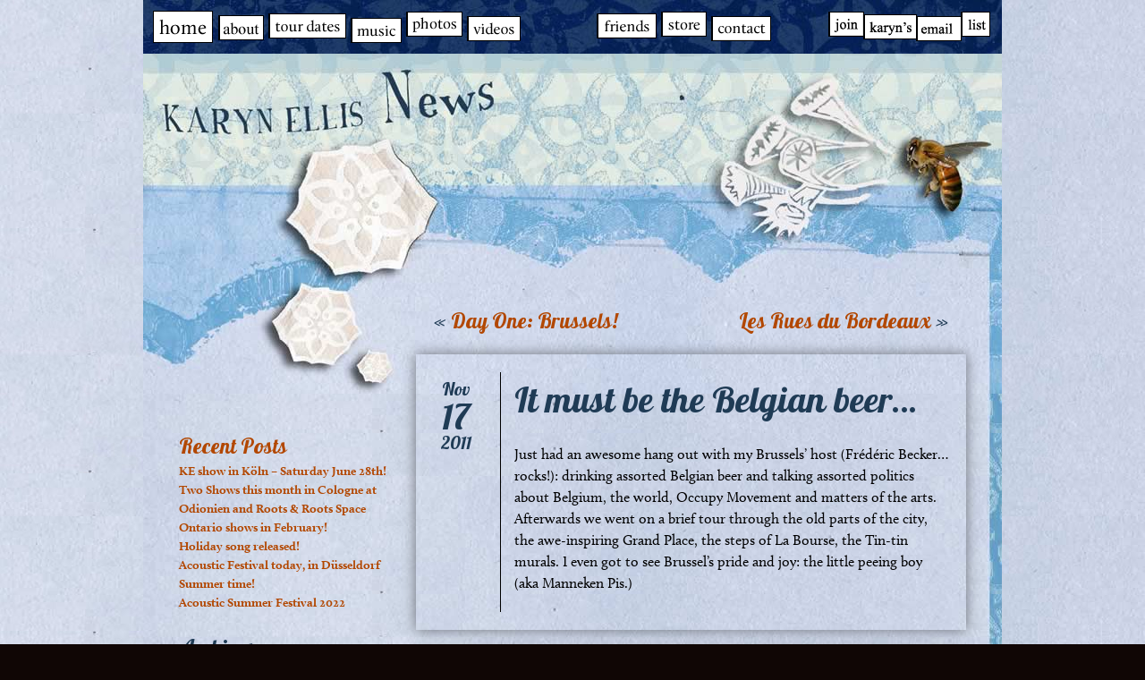

--- FILE ---
content_type: text/html; charset=UTF-8
request_url: https://karynellis.com/news/belgian-beer/
body_size: 7248
content:

<!DOCTYPE html>
<html lang="en">
<head>
<meta http-equiv="content-type" content="text/html; charset=UTF-8" />

<title>Karyn Ellis &raquo; It must be the Belgian beer&#8230;</title>

<!-- <link rel="stylesheet" href="style.css" /> -->
<link rel="stylesheet" href="https://karynellis.com/wp-content/themes/etswf2011/style.css" type="text/css" media="screen" />

<link rel="alternate" type="application/rss+xml" title="RSS 2.0" href="https://karynellis.com/feed/" />
<link rel="pingback" href="https://karynellis.com/xmlrpc.php" />

<link rel='dns-prefetch' href='//s.w.org' />
<link rel="alternate" type="application/rss+xml" title="Karyn Ellis &raquo; It must be the Belgian beer&#8230; Comments Feed" href="https://karynellis.com/news/belgian-beer/feed/" />
		<script type="text/javascript">
			window._wpemojiSettings = {"baseUrl":"https:\/\/s.w.org\/images\/core\/emoji\/13.0.0\/72x72\/","ext":".png","svgUrl":"https:\/\/s.w.org\/images\/core\/emoji\/13.0.0\/svg\/","svgExt":".svg","source":{"concatemoji":"https:\/\/karynellis.com\/wp-includes\/js\/wp-emoji-release.min.js?ver=5.5.17"}};
			!function(e,a,t){var n,r,o,i=a.createElement("canvas"),p=i.getContext&&i.getContext("2d");function s(e,t){var a=String.fromCharCode;p.clearRect(0,0,i.width,i.height),p.fillText(a.apply(this,e),0,0);e=i.toDataURL();return p.clearRect(0,0,i.width,i.height),p.fillText(a.apply(this,t),0,0),e===i.toDataURL()}function c(e){var t=a.createElement("script");t.src=e,t.defer=t.type="text/javascript",a.getElementsByTagName("head")[0].appendChild(t)}for(o=Array("flag","emoji"),t.supports={everything:!0,everythingExceptFlag:!0},r=0;r<o.length;r++)t.supports[o[r]]=function(e){if(!p||!p.fillText)return!1;switch(p.textBaseline="top",p.font="600 32px Arial",e){case"flag":return s([127987,65039,8205,9895,65039],[127987,65039,8203,9895,65039])?!1:!s([55356,56826,55356,56819],[55356,56826,8203,55356,56819])&&!s([55356,57332,56128,56423,56128,56418,56128,56421,56128,56430,56128,56423,56128,56447],[55356,57332,8203,56128,56423,8203,56128,56418,8203,56128,56421,8203,56128,56430,8203,56128,56423,8203,56128,56447]);case"emoji":return!s([55357,56424,8205,55356,57212],[55357,56424,8203,55356,57212])}return!1}(o[r]),t.supports.everything=t.supports.everything&&t.supports[o[r]],"flag"!==o[r]&&(t.supports.everythingExceptFlag=t.supports.everythingExceptFlag&&t.supports[o[r]]);t.supports.everythingExceptFlag=t.supports.everythingExceptFlag&&!t.supports.flag,t.DOMReady=!1,t.readyCallback=function(){t.DOMReady=!0},t.supports.everything||(n=function(){t.readyCallback()},a.addEventListener?(a.addEventListener("DOMContentLoaded",n,!1),e.addEventListener("load",n,!1)):(e.attachEvent("onload",n),a.attachEvent("onreadystatechange",function(){"complete"===a.readyState&&t.readyCallback()})),(n=t.source||{}).concatemoji?c(n.concatemoji):n.wpemoji&&n.twemoji&&(c(n.twemoji),c(n.wpemoji)))}(window,document,window._wpemojiSettings);
		</script>
		<style type="text/css">
img.wp-smiley,
img.emoji {
	display: inline !important;
	border: none !important;
	box-shadow: none !important;
	height: 1em !important;
	width: 1em !important;
	margin: 0 .07em !important;
	vertical-align: -0.1em !important;
	background: none !important;
	padding: 0 !important;
}
</style>
	<link rel='stylesheet' id='flick-css'  href='https://karynellis.com/wp-content/plugins/mailchimp//css/flick/flick.css?ver=5.5.17' type='text/css' media='all' />
<link rel='stylesheet' id='mailchimpSF_main_css-css'  href='https://karynellis.com/?mcsf_action=main_css&#038;ver=5.5.17' type='text/css' media='all' />
<!--[if IE]>
<link rel='stylesheet' id='mailchimpSF_ie_css-css'  href='https://karynellis.com/wp-content/plugins/mailchimp/css/ie.css?ver=5.5.17' type='text/css' media='all' />
<![endif]-->
<link rel='stylesheet' id='wp-block-library-css'  href='https://karynellis.com/wp-includes/css/dist/block-library/style.min.css?ver=5.5.17' type='text/css' media='all' />
<link rel='stylesheet' id='anythingslider-base-css'  href='https://karynellis.com/wp-content/plugins/anythingslider-for-wordpress/css/anythingslider.css?ver=5.5.17' type='text/css' media='all' />
<script type='text/javascript' src='https://karynellis.com/wp-includes/js/jquery/jquery.js?ver=1.12.4-wp' id='jquery-core-js'></script>
<script type='text/javascript' src='https://karynellis.com/wp-content/plugins/mailchimp//js/scrollTo.js?ver=1.5.7' id='jquery_scrollto-js'></script>
<script type='text/javascript' src='https://karynellis.com/wp-includes/js/jquery/jquery.form.min.js?ver=4.2.1' id='jquery-form-js'></script>
<script type='text/javascript' id='mailchimpSF_main_js-js-extra'>
/* <![CDATA[ */
var mailchimpSF = {"ajax_url":"https:\/\/karynellis.com\/"};
/* ]]> */
</script>
<script type='text/javascript' src='https://karynellis.com/wp-content/plugins/mailchimp//js/mailchimp.js?ver=1.5.7' id='mailchimpSF_main_js-js'></script>
<script type='text/javascript' src='https://karynellis.com/wp-includes/js/jquery/ui/core.min.js?ver=1.11.4' id='jquery-ui-core-js'></script>
<script type='text/javascript' src='https://karynellis.com/wp-content/plugins/mailchimp//js/datepicker.js?ver=5.5.17' id='datepicker-js'></script>
<script type='text/javascript' src='https://karynellis.com/wp-content/plugins/anythingslider-for-wordpress/js/jquery.anythingslider.min.js?ver=1.7.26' id='jquery.anythingslider-js'></script>
<script type='text/javascript' src='https://karynellis.com/wp-content/plugins/gigpress/scripts/gigpress.js?ver=5.5.17' id='gigpress-js-js'></script>
<link rel="https://api.w.org/" href="https://karynellis.com/wp-json/" /><link rel="alternate" type="application/json" href="https://karynellis.com/wp-json/wp/v2/posts/1051" /><link rel="EditURI" type="application/rsd+xml" title="RSD" href="https://karynellis.com/xmlrpc.php?rsd" />
<link rel="wlwmanifest" type="application/wlwmanifest+xml" href="https://karynellis.com/wp-includes/wlwmanifest.xml" /> 
<link rel='prev' title='Day One: Brussels!' href='https://karynellis.com/news/day-one-brussels/' />
<link rel='next' title='Les Rues du Bordeaux' href='https://karynellis.com/news/les-rues-du-bordeaux/' />
<meta name="generator" content="WordPress 5.5.17" />
<link rel="canonical" href="https://karynellis.com/news/belgian-beer/" />
<link rel='shortlink' href='https://karynellis.com/?p=1051' />
<link rel="alternate" type="application/json+oembed" href="https://karynellis.com/wp-json/oembed/1.0/embed?url=https%3A%2F%2Fkarynellis.com%2Fnews%2Fbelgian-beer%2F" />
<link rel="alternate" type="text/xml+oembed" href="https://karynellis.com/wp-json/oembed/1.0/embed?url=https%3A%2F%2Fkarynellis.com%2Fnews%2Fbelgian-beer%2F&#038;format=xml" />
 
	<script type="text/javascript">
	 //<![CDATA[ 
	function toggleLinkGrp(id) {
	   var e = document.getElementById(id);
	   if(e.style.display == 'block')
			e.style.display = 'none';
	   else
			e.style.display = 'block';
	}
	// ]]>
	</script> 
	<link href="https://karynellis.com/?feed=gigpress" rel="alternate" type="application/rss+xml" title="Upcoming shows" />
<script type="text/javascript">
        jQuery(function($) {
            $('.date-pick').each(function() {
                var format = $(this).data('format') || 'mm/dd/yyyy';
                format = format.replace(/yyyy/i, 'yy');
                $(this).datepicker({
                    autoFocusNextInput: true,
                    constrainInput: false,
                    changeMonth: true,
                    changeYear: true,
                    beforeShow: function(input, inst) { $('#ui-datepicker-div').addClass('show'); },
                    dateFormat: format.toLowerCase(),
                });
            });
            d = new Date();
            $('.birthdate-pick').each(function() {
                var format = $(this).data('format') || 'mm/dd';
                format = format.replace(/yyyy/i, 'yy');
                $(this).datepicker({
                    autoFocusNextInput: true,
                    constrainInput: false,
                    changeMonth: true,
                    changeYear: false,
                    minDate: new Date(d.getFullYear(), 1-1, 1),
                    maxDate: new Date(d.getFullYear(), 12-1, 31),
                    beforeShow: function(input, inst) { $('#ui-datepicker-div').removeClass('show'); },
                    dateFormat: format.toLowerCase(),
                });

            });

        });
    </script>
<link rel="icon" href="https://karynellis.com/wp-content/uploads/cropped-bannerGMP_0888-touchup-SQUARE-512x-32x32.jpg" sizes="32x32" />
<link rel="icon" href="https://karynellis.com/wp-content/uploads/cropped-bannerGMP_0888-touchup-SQUARE-512x-192x192.jpg" sizes="192x192" />
<link rel="apple-touch-icon" href="https://karynellis.com/wp-content/uploads/cropped-bannerGMP_0888-touchup-SQUARE-512x-180x180.jpg" />
<meta name="msapplication-TileImage" content="https://karynellis.com/wp-content/uploads/cropped-bannerGMP_0888-touchup-SQUARE-512x-270x270.jpg" />

<script type="text/javascript" src="http://use.typekit.com/uvs4daz.js"></script>
<script type="text/javascript">try{Typekit.load();}catch(e){}</script>



	

</head>
<body>


<div class="body-bg-paper-news">

<!-- Navigation bar header -->

<div id="navbar-wrap">
	<div class="container">
		<div id="nav-bar">
	<ul>
		<li id="nav-home"><a href="https://karynellis.com" title="This link takes you back home.">home</a></li>
		<li id="nav-bio"><a href="https://karynellis.com/biography/" title="Info about Karyn: bio, reviews, etc">about</a></li>
		<li id="nav-tour"><a href="https://karynellis.com/tour-dates/" title="Info about Karyn's upcoming shows / appearances.">tour dates</a></li>
		<li id="nav-music"><a href="https://karynellis.com/music/" title="Music page: find lyrics, info about her albums, album reviews.">music</a></li>
		<li id="nav-photos"><a href="https://karynellis.com/photos/" title="Photos">photos</a></li>
		<li id="nav-videos"><a href="https://karynellis.com/videos/"title="Videos">videos</a></li>
		<li id="nav-musings"><a href="http://karynellis.wordpress.com" target="_blank" title="Karyn's blog: Letters To My Editor (opens a new window.)">musings</a></li>
		<li id="nav-friends"><a href="https://karynellis.com/friends/" title="Friends: Karyn's supporters for her various projects">friends</a></li>
		<li id="nav-store"><a href="http://karynellis.bandcamp.com/" title="The Store: buy Karyn's music here.">store</a></li>
		<li id="nav-contact"><a href="https://karynellis.com/contact/" title="Contact Karyn">contact</a></li>
        <li id="nav-emaillist"><a href="http://eepurl.com/jn30H" target="_blank" title="Sign up for Karyn's mailing list (opens a new window.)">email sign-up</a></li>
	</ul>
</div>
	</div>
</div>

<!-- end navigation bar header -->

<!-- main content -->

<div id="main-content" class="container">
	<div id="banner-news">
		&nbsp;
	</div>

	<div id="news-sidebar" class="bottom-spacer">
	<div id="recent_posts" class="widget"><h3 class="link-heading"><a href="https://karynellis.com/news">Recent Posts</a></h3>
			<ul>
									<li><a href="https://karynellis.com/news/ke-show-in-koln-saturday-june-28th/" title="KE show in Köln &#8211; Saturday June 28th!">KE show in Köln &#8211; Saturday June 28th!</a></li>
									<li><a href="https://karynellis.com/news/two-shows-this-month-in-cologne-at-odionien-and-roots-roots-space/" title="Two Shows this month in Cologne at Odionien and Roots &#038; Roots Space">Two Shows this month in Cologne at Odionien and Roots &#038; Roots Space</a></li>
									<li><a href="https://karynellis.com/news/ontario-shows-in-february/" title="Ontario shows in February!">Ontario shows in February!</a></li>
									<li><a href="https://karynellis.com/news/holiday-song-released/" title="Holiday song released!">Holiday song released!</a></li>
									<li><a href="https://karynellis.com/news/acoustic-festival-today-in-dusseldorf/" title="Acoustic Festival today, in Düsseldorf">Acoustic Festival today, in Düsseldorf</a></li>
									<li><a href="https://karynellis.com/news/summer-time/" title="Summer time!">Summer time!</a></li>
									<li><a href="https://karynellis.com/live-show-posts/acoustic-summer-festival-2022/" title="Acoustic Summer Festival 2022">Acoustic Summer Festival 2022</a></li>
				
				<li>&nbsp;</li>
				<li id="archives" class="widget-container">
					<h3 class="widget-title">Archives</h3>
					<ul>
							<li><a href='https://karynellis.com/2025/06/'>June 2025</a></li>
	<li><a href='https://karynellis.com/2023/01/'>January 2023</a></li>
	<li><a href='https://karynellis.com/2022/12/'>December 2022</a></li>
	<li><a href='https://karynellis.com/2022/08/'>August 2022</a></li>
	<li><a href='https://karynellis.com/2022/07/'>July 2022</a></li>
	<li><a href='https://karynellis.com/2022/03/'>March 2022</a></li>
	<li><a href='https://karynellis.com/2021/10/'>October 2021</a></li>
	<li><a href='https://karynellis.com/2021/06/'>June 2021</a></li>
	<li><a href='https://karynellis.com/2020/05/'>May 2020</a></li>
	<li><a href='https://karynellis.com/2020/03/'>March 2020</a></li>
	<li><a href='https://karynellis.com/2020/01/'>January 2020</a></li>
	<li><a href='https://karynellis.com/2019/12/'>December 2019</a></li>
	<li><a href='https://karynellis.com/2019/08/'>August 2019</a></li>
	<li><a href='https://karynellis.com/2019/07/'>July 2019</a></li>
	<li><a href='https://karynellis.com/2019/06/'>June 2019</a></li>
	<li><a href='https://karynellis.com/2019/05/'>May 2019</a></li>
	<li><a href='https://karynellis.com/2019/04/'>April 2019</a></li>
	<li><a href='https://karynellis.com/2019/03/'>March 2019</a></li>
	<li><a href='https://karynellis.com/2019/01/'>January 2019</a></li>
	<li><a href='https://karynellis.com/2018/12/'>December 2018</a></li>
	<li><a href='https://karynellis.com/2018/09/'>September 2018</a></li>
	<li><a href='https://karynellis.com/2018/08/'>August 2018</a></li>
	<li><a href='https://karynellis.com/2018/04/'>April 2018</a></li>
	<li><a href='https://karynellis.com/2018/03/'>March 2018</a></li>
	<li><a href='https://karynellis.com/2017/11/'>November 2017</a></li>
	<li><a href='https://karynellis.com/2017/10/'>October 2017</a></li>
	<li><a href='https://karynellis.com/2017/09/'>September 2017</a></li>
	<li><a href='https://karynellis.com/2017/06/'>June 2017</a></li>
	<li><a href='https://karynellis.com/2017/04/'>April 2017</a></li>
	<li><a href='https://karynellis.com/2017/03/'>March 2017</a></li>
	<li><a href='https://karynellis.com/2017/01/'>January 2017</a></li>
	<li><a href='https://karynellis.com/2016/12/'>December 2016</a></li>
	<li><a href='https://karynellis.com/2016/11/'>November 2016</a></li>
	<li><a href='https://karynellis.com/2016/10/'>October 2016</a></li>
	<li><a href='https://karynellis.com/2016/09/'>September 2016</a></li>
	<li><a href='https://karynellis.com/2016/07/'>July 2016</a></li>
	<li><a href='https://karynellis.com/2016/06/'>June 2016</a></li>
	<li><a href='https://karynellis.com/2016/05/'>May 2016</a></li>
	<li><a href='https://karynellis.com/2016/04/'>April 2016</a></li>
	<li><a href='https://karynellis.com/2016/03/'>March 2016</a></li>
	<li><a href='https://karynellis.com/2016/02/'>February 2016</a></li>
	<li><a href='https://karynellis.com/2016/01/'>January 2016</a></li>
	<li><a href='https://karynellis.com/2015/12/'>December 2015</a></li>
	<li><a href='https://karynellis.com/2015/11/'>November 2015</a></li>
	<li><a href='https://karynellis.com/2015/10/'>October 2015</a></li>
	<li><a href='https://karynellis.com/2015/09/'>September 2015</a></li>
	<li><a href='https://karynellis.com/2015/06/'>June 2015</a></li>
	<li><a href='https://karynellis.com/2015/05/'>May 2015</a></li>
	<li><a href='https://karynellis.com/2015/04/'>April 2015</a></li>
	<li><a href='https://karynellis.com/2015/03/'>March 2015</a></li>
	<li><a href='https://karynellis.com/2015/02/'>February 2015</a></li>
	<li><a href='https://karynellis.com/2014/12/'>December 2014</a></li>
	<li><a href='https://karynellis.com/2014/11/'>November 2014</a></li>
	<li><a href='https://karynellis.com/2014/10/'>October 2014</a></li>
	<li><a href='https://karynellis.com/2014/09/'>September 2014</a></li>
	<li><a href='https://karynellis.com/2014/08/'>August 2014</a></li>
	<li><a href='https://karynellis.com/2014/07/'>July 2014</a></li>
	<li><a href='https://karynellis.com/2014/06/'>June 2014</a></li>
	<li><a href='https://karynellis.com/2014/05/'>May 2014</a></li>
	<li><a href='https://karynellis.com/2014/03/'>March 2014</a></li>
	<li><a href='https://karynellis.com/2014/02/'>February 2014</a></li>
	<li><a href='https://karynellis.com/2014/01/'>January 2014</a></li>
	<li><a href='https://karynellis.com/2013/12/'>December 2013</a></li>
	<li><a href='https://karynellis.com/2013/11/'>November 2013</a></li>
	<li><a href='https://karynellis.com/2013/10/'>October 2013</a></li>
	<li><a href='https://karynellis.com/2013/08/'>August 2013</a></li>
	<li><a href='https://karynellis.com/2013/07/'>July 2013</a></li>
	<li><a href='https://karynellis.com/2013/06/'>June 2013</a></li>
	<li><a href='https://karynellis.com/2013/05/'>May 2013</a></li>
	<li><a href='https://karynellis.com/2013/04/'>April 2013</a></li>
	<li><a href='https://karynellis.com/2013/02/'>February 2013</a></li>
	<li><a href='https://karynellis.com/2013/01/'>January 2013</a></li>
	<li><a href='https://karynellis.com/2012/12/'>December 2012</a></li>
	<li><a href='https://karynellis.com/2012/11/'>November 2012</a></li>
	<li><a href='https://karynellis.com/2012/10/'>October 2012</a></li>
	<li><a href='https://karynellis.com/2012/09/'>September 2012</a></li>
	<li><a href='https://karynellis.com/2012/08/'>August 2012</a></li>
	<li><a href='https://karynellis.com/2012/07/'>July 2012</a></li>
	<li><a href='https://karynellis.com/2012/06/'>June 2012</a></li>
	<li><a href='https://karynellis.com/2012/05/'>May 2012</a></li>
	<li><a href='https://karynellis.com/2012/04/'>April 2012</a></li>
	<li><a href='https://karynellis.com/2012/03/'>March 2012</a></li>
	<li><a href='https://karynellis.com/2012/02/'>February 2012</a></li>
	<li><a href='https://karynellis.com/2012/01/'>January 2012</a></li>
	<li><a href='https://karynellis.com/2011/12/'>December 2011</a></li>
	<li><a href='https://karynellis.com/2011/11/'>November 2011</a></li>
	<li><a href='https://karynellis.com/2011/10/'>October 2011</a></li>
	<li><a href='https://karynellis.com/2011/09/'>September 2011</a></li>
	<li><a href='https://karynellis.com/2011/08/'>August 2011</a></li>
	<li><a href='https://karynellis.com/2011/07/'>July 2011</a></li>
	<li><a href='https://karynellis.com/2011/06/'>June 2011</a></li>
	<li><a href='https://karynellis.com/2011/05/'>May 2011</a></li>
	<li><a href='https://karynellis.com/2011/04/'>April 2011</a></li>
	<li><a href='https://karynellis.com/2011/03/'>March 2011</a></li>
	<li><a href='https://karynellis.com/2011/02/'>February 2011</a></li>
	<li><a href='https://karynellis.com/2011/01/'>January 2011</a></li>
	<li><a href='https://karynellis.com/2010/12/'>December 2010</a></li>
	<li><a href='https://karynellis.com/2010/11/'>November 2010</a></li>
	<li><a href='https://karynellis.com/2010/10/'>October 2010</a></li>
	<li><a href='https://karynellis.com/2010/08/'>August 2010</a></li>
	<li><a href='https://karynellis.com/2010/07/'>July 2010</a></li>
	<li><a href='https://karynellis.com/2010/06/'>June 2010</a></li>
	<li><a href='https://karynellis.com/2010/05/'>May 2010</a></li>
	<li><a href='https://karynellis.com/2010/04/'>April 2010</a></li>
	<li><a href='https://karynellis.com/2010/03/'>March 2010</a></li>
	<li><a href='https://karynellis.com/2010/02/'>February 2010</a></li>
	<li><a href='https://karynellis.com/2010/01/'>January 2010</a></li>
					</ul>
				</li>
				<!-- <li id="search" class="widget-container widget_search">
					<form role="search" method="get" id="searchform" action="https://karynellis.com/">
    <label class="screen-reader-text" for="s"><h3>Lookin' for something?</h3></label>
	<input type="text" value="" name="s" id="s" size="15" />
	<input type="submit" id="searchsubmit" value="Search" />
</form>


				</li> -->
				
				
			</ul>
	</div>
</div>	
	<!-- <h4 class="news-main-no-card">SINGLE:</h4> -->
	
	
	<div class="news-main-no-card">
		<div class="prev-link"><h3 class="link-heading">&laquo; <a href="https://karynellis.com/news/day-one-brussels/" rel="prev">Day One: Brussels!</a></h3></div>
		<div class="next-link"><h3 class="link-heading"><a href="https://karynellis.com/news/les-rues-du-bordeaux/" rel="next">Les Rues du Bordeaux</a> &raquo;</h3></div>
	</div>

	<div class="news-main notecard">

		<div class="column-date-news tk-lobster">
			Nov<br><span class="date">17</span><br>2011		</div>
		<div class="story-body column-content-news">
			<h2>It must be the Belgian beer&#8230;</h2>
			<p>Just had an awesome hang out with my Brussels&#8217; host (Frédéric Becker&#8230; rocks!): drinking assorted Belgian beer and talking assorted politics about Belgium, the world, Occupy Movement and matters of the arts. Afterwards we went on a brief tour through the old parts of the city, the awe-inspiring Grand Place, the steps of La Bourse, the Tin-tin murals. I even got to see Brussel&#8217;s pride and joy: the little peeing boy (aka Manneken Pis.)</p>
		</div>	
		<!-- <div class="column-content-news">
			<br />
			<div class="prev-link">&laquo; <a href="https://karynellis.com/news/day-one-brussels/" rel="prev">Day One: Brussels!</a></div>
			<div class="next-link"><a href="https://karynellis.com/news/les-rues-du-bordeaux/" rel="next">Les Rues du Bordeaux</a> &raquo;</div>
		</div> -->

				

	</div>

	<div class="news-single-comments notecard">
		

	        <p>There are no comments yet, add one below.</p>
    




     <div id="respond">   
        <div class="separator"></div>
    
        <h3>Leave a Comment:</h3>
                <form action="http://karynellis.com/wp-comments-post.php" method="post" id="commentform">
            
            <input type='hidden' name='comment_post_ID' value='1051' id='comment_post_ID' />
<input type='hidden' name='comment_parent' id='comment_parent' value='0' />
            
                
                <p><label for="author"><small>Name <em>(required)</em></small></label><br /><input type="text" name="author" id="author" value="" class="input" /></p>
    
                <p><label for="email"><small>E-mail address (will not be published) <em>(required)</em></small></label><br /><input type="text" name="email" id="email" value="" size="50" class="input" /></p>
    
                <p><label for="url"><small>Website</small></label><br /><input type="text" name="url" id="url" value="" size="50"  class="input"/></p>
                        
            <p><textarea name="comment" id="data" cols="60" rows="7" tabindex="4"></textarea></p>
    
            <p><input name="submit" type="submit" id="submit" tabindex="5" value="Submit Comment" />
        
            </p>
    
            <p style="display: none;"><input type="hidden" id="akismet_comment_nonce" name="akismet_comment_nonce" value="6e43e1cbee" /></p><p style="display: none;"><input type="hidden" id="ak_js" name="ak_js" value="218"/></p>    
        </form>
        
        <div id="cancel-comment-reply">
			<small><a rel="nofollow" id="cancel-comment-reply-link" href="/news/belgian-beer/#respond" style="display:none;">Click here to cancel reply.</a></small>
    	</div>

	</div>

	</div>
			
		
</div>

<div class="clear"></div>

<!-- end main content -->


<!-- footer -->
	
<div id="footer-wrap">
	<div class="container">
		<div id="footer-brown-bar">
			<div id="footer-social-media">
				<h4>Find Karyn around the Wild World of Web:</h4>
									<ul>
					<li><a href="http://www.facebook.com/pages/Karyn-Ellis/87831717867" target="_blank"><img src="https://karynellis.com/wp-content/themes/etswf2011/images/icons/facebook.png" width="24" height="24" alt="Like Karyn on Facebook" /></a><a href="http://www.facebook.com/pages/Karyn-Ellis/87831717867" target="_blank">Facebook</a></li>
					<li><a href="http://itunes.apple.com/ca/artist/karyn-ellis/id16016810" target="_blank"><img src="https://karynellis.com/wp-content/themes/etswf2011/images/icons/itunes-24x24.png" width="24" height="24" alt="Buy Karyn's music on iTunes" /></a><a href="http://itunes.apple.com/ca/artist/karyn-ellis/id16016810" target="_blank">iTunes</a></li>
					</ul>

				<ul><li><a href="http://twitter.com/KarynEllisHere" target="_blank"><img src="https://karynellis.com/wp-content/themes/etswf2011/images/icons/twitter.png" width="24" height="24" alt="Follow Karyn on Twitter" /></a><a href="http://twitter.com/KarynEllisHere" target="_blank">Twitter</a></li>
					<li><a href="http://www.cdbaby.com/Artist/KarynEllis" target="_blank"><img src="https://karynellis.com/wp-content/themes/etswf2011/images/icons/cdbaby-cg-24x24.png" width="24" height="24" alt="Find Karyn's music on CDbaby" /></a><a href="http://www.cdbaby.com/Artist/KarynEllis" target="_blank">CD Baby</a></li>
				</ul>


				<ul><li><a href="https://www.instagram.com/karynellishere/" target="_blank"><img src="https://karynellis.com/wp-content/themes/etswf2011/images/icons/instagram-24x24.png" width="24" height="24" alt="Karyn Ellis on Instagram" /></a><a href="https://www.instagram.com/karynellishere/" target="_blank">Instagram</a></li>
				<li><a href="http://www.amazon.com/Karyn-Ellis/e/B001LHVUS2" target="_blank"><img src="https://karynellis.com/wp-content/themes/etswf2011/images/icons/amazon-24x24.png" width="24" height="24" alt="Visit Karyn's Amazon Page" /></a><a href="http://www.amazon.com/Karyn-Ellis/e/B001LHVUS2" target="_blank">Amazon</a></li>
				</ul>

				<ul>
				<li><a href="http://www.youtube.com/c/KarynEllisHere" target="_blank"><img src="https://karynellis.com/wp-content/themes/etswf2011/images/icons/youtube.png" width="24" height="24" alt="Subscribe to Karyn's Youtube Channel" /></a><a href="http://www.youtube.com/c/KarynEllisHere" target="_blank">YouTube</a></li>
				<li><a href="http://pinterest.com/karynellishere" target="_blank"><img src="https://karynellis.com/wp-content/themes/etswf2011/images/icons/pinterest-24x24.png" width="24" height="24" alt="Follow Karyn on Pinterest" /></a><a href="http://pinterest.com/karynellishere" target="_blank">Pinterest</a></li>
				</ul>

				<ul><li><a href="http://music.cbc.ca/artists/Karyn-Ellis" target="_blank"><img src="https://karynellis.com/wp-content/themes/etswf2011/images/icons/cbc-cg-24x24.png" width="24" height="24" alt="Check out Karyn's artist page on CBC Radio 3" /></a><a href="http://music.cbc.ca/artists/Karyn-Ellis" target="_blank">CBC Radio 3</a></li>
				<li><a href="http://www.myspace.com/karynellis" target="_blank"><img src="https://karynellis.com/wp-content/themes/etswf2011/images/icons/myspace-24x24.png" width="24" height="24" alt="Follow Karyn on Myspace" /></a><a href="http://www.myspace.com/karynellis" target="_blank">MySpace</a></li>
				</ul>

			</div>		
		</div>
		<div id="footer-tab">
			<div id="footer-search-box">
				<h3>Lookin' for something?</h3>
				<form method="get" id="searchform" action="https://karynellis.com/">
				<p>
				<input type="text" value="" name="s" id="s" size="15" />
				<input type="submit" id="searchsubmit" value="Search" />
				</p>
				</form>
				<p id="footer-design-by">Site Design by Karyn Ellis<br />&amp; <a href="http://carlosgouveia.com" target="_blank">Carlos Gouveia</a></p>

			</div>	
		</div>
	</div>
</div>

<!-- end footer -->


</body>
</html>

--- FILE ---
content_type: text/css
request_url: https://karynellis.com/wp-content/themes/etswf2011/style.css
body_size: 5911
content:
/*

THEME NAME:  ETSWF2011
Author: Karyn Ellis & Carlos Gouveia
VERSION:  1.0

*/



/* --------------- RESET styles ---------------*/

/* http://meyerweb.com/eric/tools/css/reset/ */
/* v1.0 | 20080212 */

html, body, div, span, applet, object, iframe,
h1, h2, h3, h4, h5, h6, h8, p, blockquote, pre,
a, abbr, acronym, address, big, cite, code,
del, dfn, em, font, img, ins, kbd, q, s, samp,
small, strike, sub, sup, tt, var,
u, i, center,
dl, dt, dd, ol, ul, li,
fieldset, form, label, legend,
table, caption, tbody, tfoot, thead, tr, th, td {
	margin: 0;
	padding: 0;
	border: 0;
	outline: 0;
	font-size: 100%;
	vertical-align: baseline;
	background: transparent;
	font-weight: normal;
}
body {
}
ul {
	list-style: none;
	margin: 0;
	padding: 0;
}

ul li {
	list-style-type: none;
}

blockquote, q {
	quotes: none;
}
blockquote:before, blockquote:after,
q:before, q:after {
	content: '';
	content: none;
}

/* remember to define focus styles! */
:focus {
	outline: 0;
}

/* remember to highlight inserts somehow! */
ins {
	text-decoration: none;
}
del {
	text-decoration: line-through;
}

/* tables still need 'cellspacing="0"' in the markup */
table {
	border-collapse: collapse;
	border-spacing: 0;
}




/* TEXT & Basic HTML ------------------------*/

body {
	font-size: 16px;
	line-height: 1.5;
}

/* `Headings ------------------*/

h1 {
	font-size: 45px;
}

h1-jumpinGermany2016 {
	font-size: 36px;
}

h2 {
	font-size: 40px;
}

h3 {
	font-size: 24px;
	color: #1F3B55
}

h4 {
	font-size: 24px;
}

h5 {
	font-size: 30px;
	color: #1F3B55
}

h6 {
	font-size: 15px;
}

h8 {
	font-size: 12px;
	line-height: 0.5
}

/* `Links ------------------*/

a:link, a:visited {
	color: #B24700;
	font-weight: bold;
	text-decoration: none;
}

a:hover, a:active {
	color: #FFE0B2;
	font-weight: bold;
	text-decoration: underline;
}

.tk-lobster a {
	font-weight: normal;
}


/* `Spacing ------------------*/

ol {
}

ul {
}

li {
}

p,
dl,
hr,
h1,
h2,
h4,
h5,
h6,
h8,
ol,
ul,
pre,
table,
address,
fieldset {
	margin-bottom: 20px;
}






/* BODY styles ---------------*/

body {
	background-color: #100605;
	background-image: url(http://karynellis.com/wp-content/themes/etswf2011/images/ke-site-bg.jpg);
	background-position: center;
	background-repeat: repeat;
}

body-jumpinGermany2016 {
	background-color: #100605;
	background-image: url(http://karynellis.com/wp-content/themes/etswf2011/images/);
	background-position: center;
	background-repeat: repeat;
}

.body-bg-paper-home {
	width: 100%;
	background-image: url(http://karynellis.com/wp-content/themes/etswf2011/images/ke-paperstrip1-bg.jpg);
	background-position: center;
	background-repeat: repeat-y;
}

/* NAVIGATION BAR styles ---------------*/

#nav-bar {
	width: 960px;
	height: 60px;
	background-image: url(http://karynellis.com/wp-content/themes/etswf2011/images/ke-navbar-links.gif);
	background-repeat: no-repeat;
}
#nav-bar ul {
	margin: 0px;
}
#nav-bar li {
	float: left;
}

#nav-bar li a {
	display: block;
	text-indent: -9999px;
	height: 60px;
	background-image: url(http://karynellis.com/wp-content/themes/etswf2011/images/ke-navbar-links.gif);	
	background-repeat: no-repeat;
}

#nav-home { width: 81px; }
#nav-bio { width: 56px; }
#nav-tour { width: 92px; }
#nav-music { width: 62px; }
#nav-photos { width: 68px; }
#nav-videos { width: 65px; }
#nav-musings { width: 80px; }
#nav-friends { width: 72px; }
#nav-store { width: 56px; }
#nav-contact { width: 134px; }
#nav-emaillist { width: 194px; }


#nav-home a,
#nav-home a:link,
#nav-home a:visited {
	background-position: 0px 0px;
}
#nav-home a,
#nav-home a:focus,
#nav-home a:hover,
#nav-home a:active {
	background-position: 0px -60px;
}


#nav-bio a,
#nav-bio a:link,
#nav-bio a:visited {
	background-position: -80px 0px;
}
#nav-bio a,
#nav-bio a:focus,
#nav-bio a:hover,
#nav-bio a:active {
	background-position: -80px -60px;
}


#nav-tour a,
#nav-tour a:link,
#nav-tour a:visited {
	background-position: -136px 0px;
}
#nav-tour a,
#nav-tour a:focus,
#nav-tour a:hover,
#nav-tour a:active {
	background-position: -136px -60px;
}


#nav-music a,
#nav-music a:link,
#nav-music a:visited {
	background-position: -228px 0px;
}
#nav-music a,
#nav-music a:focus,
#nav-music a:hover,
#nav-music a:active {
	background-position: -228px -60px;
}


#nav-photos a,
#nav-photos a:link,
#nav-photos a:visited {
	background-position: -290px 0px;
}
#nav-photos a,
#nav-photos a:focus,
#nav-photos a:hover,
#nav-photos a:active {
	background-position: -290px -60px;
}


#nav-videos a,
#nav-videos a:link,
#nav-videos a:visited {
	background-position: -358px 0px;
}
#nav-videos a,
#nav-videos a:focus,
#nav-videos a:hover,
#nav-videos a:active {
	background-position: -358px -60px;
}


#nav-musings a,
#nav-musings a:link,
#nav-musings a:visited {
	background-position: -423px 0px;
}
#nav-musings a,
#nav-musings a:focus,
#nav-musings a:hover,
#nav-musings a:active {
	background-position: -423px -60px;
}


#nav-friends a,
#nav-friends a:link,
#nav-friends a:visited {
	background-position: -503px 0px;
}
#nav-friends a,
#nav-friends a:focus,
#nav-friends a:hover,
#nav-friends a:active {
	background-position: -503px -60px;
}


#nav-store a,
#nav-store a:link,
#nav-store a:visited {
	background-position: -575px 0px;
}
#nav-store a,
#nav-store a:focus,
#nav-store a:hover,
#nav-store a:active {
	background-position: -575px -60px;
}


#nav-contact a,
#nav-contact a:link,
#nav-contact a:visited {
	background-position: -631px 0px;
}
#nav-contact a,
#nav-contact a:focus,
#nav-contact a:hover,
#nav-contact a:active {
	background-position: -631px -60px;
}


#nav-emaillist a,
#nav-emaillist a:link,
#nav-emaillist a:visited {
	background-position: -765px 0px;
}
#nav-emaillist a,
#nav-emaillist a:focus,
#nav-emaillist a:hover,
#nav-emaillist a:active {
	background-position: -765px -60px;
}



/* slider styles */
.groovy-slider {
	height:400px;
	background-image:url(http://karynellis.com/wp-content/themes/etswf2011/images/slider-backgroundstrip-home.jpg);
}

/* Template Layout styles ---------------*/

.container {
	margin-left: auto;
	margin-right: auto;
	width: 960px;
}

.container-jumpinGermany2016 {
	margin-left: auto;
	margin-right: auto;
	width: 1200px;
}

#wallofawesome-navbar-wrap {
	width: 100%;
	background-color: transparent;
	background-image: url(http://karynellis.com/wp-content/themes/etswf2011/images/ke-backgroundstrip-woa.jpg);
	background-position: center;
	background-repeat: no-repeat;
	height:85px;
}
#jumpin-navbar-wrap {
	width: 100%;
	background-color: transparent;
	background-image: url(http://karynellis.com/wp-content/themes/etswf2011/images/ke-backgroundstrip2-jumpin.jpg);
	background-position: center;
	background-repeat: no-repeat;
	height:85px;
}

#jumpinGermany2016-navbar-wrap {
	width: 100%;
	background-color: transparent;
	background-position: center;
	background-repeat: no-repeat;
	height:140px;
}

#jumpinthanks-wrap {
	width: 100%;
	background-color: transparent;
	background-image: url(http://karynellis.com/wp-content/themes/etswf2011/images/ke-backgroundstrip-thankyou.jpg);
	background-position: center;
	background-repeat: no-repeat;
	height:160px;
}


#navbar-wrap {
	width: 100%;
	background-color: transparent;
	background-image: url(http://karynellis.com/wp-content/themes/etswf2011/images/ke-navbar-bg.jpg);
	background-position: center;
	background-repeat: no-repeat;
	height:60px;
}

#footer-wrap {
	width: 100%;
	background-image: url(http://karynellis.com/wp-content/themes/etswf2011/images/ke-footer-flowers-bg.png);
	background-position: center;
	background-repeat: no-repeat;
	height: 260px;
	position: relative;
	margin-top: 40px;
}

#footer-wrap .container {
	position: relative;
	color: #FFF;
}

#footer-brown-bar {
	position: absolute;
	top: 100px;
	left: 20px;
	width: 920px;
	height: 150px;
	background-image: url(http://karynellis.com/wp-content/themes/etswf2011/images/ke-footer-brown-bar.gif);
	background-position: 0px -10px;

}

#footer-tab {
	position: absolute;
	top: 0px;
	left: 649px;
	width: 247px;
	height: 260px;
	background-image: url(http://karynellis.com/wp-content/themes/etswf2011/images/ke-footer-tab.png);
}

#footer-search-box {
	position: relative;
	top: 36px;
	left: -3px;
	text-align: center;
}

#footer-search-box h3 {
	color: #FFF;
}

#footer-design-by {
	font-size: 13px;
}
#footer-social-media {
	padding: 10px 20px;
}
#footer-social-media h4 {
	margin-bottom: 10px;
}
#footer-social-media p {
	font-size: 20px;
	margin-bottom: 10px;
}
#footer-social-media ul {
	display: block;
	float: left;
	margin-right: 25px;
}
#footer-social-media li {
	font-size: 14px;
	line-height: 28px;
}

#footer-social-media img {
	margin-right: 10px;
	vertical-align: top;
}

#main-content {
}

.container-860 {
	width: 860px;
	margin: 20px auto;
}

.notecard {
	padding: 20px;
	margin-bottom: 25px;
	-webkit-box-shadow: 0px 0px 14px #6D7179;
	-moz-box-shadow: 0px 0px 14px #6D7179;
	box-shadow: 0px 0px 14px #6D7179;

}

.notecard-opaque {
	padding: 20px;
	margin-bottom: 25px;
	-webkit-box-shadow: 0px 0px 14px #6D7179;
	-moz-box-shadow: 0px 0px 14px #6D7179;
	box-shadow: 0px 0px 14px #6D7179;
	background-color:#FFFFFF;

}

.notecard-opaque_10 {
	padding: 10px;
	margin-bottom: 25px;
	-webkit-box-shadow: 0px 0px 14px #6D7179;
	-moz-box-shadow: 0px 0px 14px #6D7179;
	box-shadow: 0px 0px 14px #6D7179;
	background-color:#FFFFFF;

}


.notecard-opaque2 {
	padding: 20px;
	margin-bottom: 25px;
	-webkit-box-shadow: 0px 0px 14px #6D7179;
	-moz-box-shadow: 0px 0px 14px #6D7179;
	box-shadow: 0px 0px 14px #6D7179;
	background-color:#d6edff;

}

.notecard-10 {
	padding: 10px;
	margin-bottom: 25px;
	-webkit-box-shadow: 0px 0px 14px #6D7179;
	-moz-box-shadow: 0px 0px 14px #6D7179;
	box-shadow: 0px 0px 14px #6D7179;
}

.shadowed {
	-webkit-box-shadow: 0px 0px 14px #6D7179;
	-moz-box-shadow: 0px 0px 14px #6D7179;
	box-shadow: 0px 0px 14px #6D7179;
}

.story {
	margin-bottom: 30px;
}

.read-more {
	text-align: right;
}
.link-heading a {
	font-weight: normal;
}

.next-link {
	float: right;
	text-align: right;
	font-size: 14px;
}
.prev-link {
	float: left;
	text-align: left;
	font-size: 14px;
}


/* PAGE-SPECIFIC Layout styles ---------------*/

/* Home Page styles ---------------*/

#banner-home {
	width: 100%;
	background: url(http://karynellis.com/wp-content/themes/etswf2011/images/ke-banner-home.jpg);
	background-repeat: no-repeat;
	height: 470px;
	position: relative;
}

/* NOT USING THESE  
#home-quote {
	position: absolute;
	top: 300px;
	left: 505px;
	width: 260px;
	color: #1F3A54;
	font-size: 16px;
}

#home-newsletter-button {
	width: 90px;
	position: absolute;
	top: 253px;
	left: 835px;
	font-size: 17px;
	line-height: 1.25;
	color: #1F3A54;
	text-align: center;
	font-weight: bold;
}


#home-friends-button {
	width: 90px;
	position: absolute;
	top: 353px;
	left: 760px;
	font-size: 17px;
	line-height: 1.25;
	color: #1F3A54;
	text-align: center;
	font-weight: bold;
}
---------------*/

#column-home-main {
	float: left;
	width: 570px;
	margin-left: 25px;
}

#column-home-sidebar {
	float: right;
	width: 300px;
	margin-right: 40px;
}

#player {
	width: 300px;
	height: 80px;
	margin-bottom: 25px;
}

#soundcloud-player {
	position: relative;
	margin-top:25px;
margin-bottom:25px;
}


#home-whats-new h1, #home-musings h1, #home-tour h2, #twitter h2, #friends h2, #houseconcert h2, #specialoffer h2 #jumpin #wallofawesome {
	color: #87B7DE
}

#twitter h2, #home-tour h2 {
	margin-left: 10px;
}

#home-whats-new h3, #home-musings h3 {
	color: #1F3B55
}

#specialoffer {
	margin: 0px, 20px, 20px, 0px;
	padding: 0;
	border: 0;
	outline: 0;
	font-size: 100%;
	vertical-align: baseline;
	background: transparent;
	font-weight: normal;
}

.jumpin {
	padding: 0;
	border: 0;
	outline: 0;
	font-size: 100%;
	vertical-align: baseline;
	background: transparent;
	font-weight: normal;
}



.column-content-home {
	float: right;
	width: 475px;
	padding-left: 15px;
	padding-right: 5px;
}
.column-date-home {
	float: left;
	width: 50px;
	text-align: center;
	line-height: 1;
	color: #1F3B55;
	font-size: 20px;
	margin-top: 9px;
}
.date {
	font-size: 40px;
}
.story-body {
	border-left-width: 1px;
	border-left-style: solid;
	border-left-color: #000;
}

#twitter {
margin-bottom: 25px;
}

#twitter-button {
margin-bottom: -8px;
}

#home-tour {	
	background-color:#FFFFFF;
	width: 280px;
	padding: 20px 10px 20px 10px;
	margin-bottom: 25px;
}

#newsletter-signup-form {	
	background-color:#FFFFFF;
	width: 280px;
	padding: 20px 10px 20px 10px;
	margin-bottom: 25px;
	position: relative;
	margin-top:25px;
	margin-bottom:25px;
}

#newsletter-signup-form-contact {	
	background-color:#FFFFFF;
	width: 320px;
	padding: 20px 10px 20px 10px;
	margin-bottom: 25px;
	position: relative;
	margin-top:25px;
	margin-bottom:25px;
}



/* NEWS Page styles ---------------*/

.body-bg-paper-news {
	width: 100%;
	background-image: url(http://karynellis.com/wp-content/themes/etswf2011/images/ke-paperstrip1-bg.jpg);
	background-position: center;
	background-repeat: repeat-y;
}

#banner-news {
	width: 100%;
	background: url(http://karynellis.com/wp-content/themes/etswf2011/images/ke-banner-news.jpg);
	background-repeat: no-repeat;
	height: 380px;
	position: relative;
	margin-bottom: -100px;
}

.news-main {
	width: 575px;
	margin-right: 40px;
	float: right;
	position: relative;
}

.news-main-no-card {
	width: 575px;
	margin-right: 40px;
	float: right;
	padding: 0px 20px 20px 0px;
	position: relative;
}

#news-sidebar {
	float: left;
	width: 240px;
	position: relative;
	top: 100px;
	margin: 40px 0px 100px 40px;
	font-size: 14px;
}

.news-single-comments {
	width: 575px;
	margin-right: 40px;
	float: right;
	font-size: 14px;
}

.column-content-news {
	float: right;
	width: 485px;
	padding-left: 15px;
}

.column-content-news h2 {
	color: #1F3B55;
}

.column-date-news {
	float: left;
	width: 50px;
	text-align: center;
	line-height: 1;
	color: #1F3B55;
	font-size: 20px;
	margin-top: 9px;
}


/* TOUR Page styles ---------------*/

.body-bg-paper-tour {
	width: 100%;
	background-image: url(http://karynellis.com/wp-content/themes/etswf2011/images/ke-paperstrip2-bg.jpg);
	background-position: center;
	background-repeat: repeat-y;
}

#banner-tour {
	width: 100%;
	background: url(http://karynellis.com/wp-content/themes/etswf2011/images/ke-banner-tour.jpg);
	background-repeat: no-repeat;
	height: 380px;
	position: relative;
}

#tour-main {
	width: 720px;
	position: relative;
	top: 0px;
	left: 165px;
}

#tour-main h3 {
	font-size: 36px;
}

#tour-extra-content {
	position: relative;
	top: 0px;
	left: 360px;
	width: 710px;
	color: #1F3A54;
	font-size: 16px;
}

/* BIO Page styles ---------------*/

.body-bg-paper-bio {
	width: 100%;
	background-image: url(http://karynellis.com/wp-content/themes/etswf2011/images/ke-paperstrip3-bg.jpg);
	background-position: center;
	background-repeat: repeat-y;
}

#banner-bio {
	width: 100%;
	background: url(http://karynellis.com/wp-content/themes/etswf2011/images/ke-banner-bio.jpg);
	background-repeat: no-repeat;
	height: 380px;
	position: relative;
}

#bio-quote {
	position: absolute;
	top: 250px;
	left: 395px;
	color: #1F3A54;
	font-size: 16px;
}

#bio-main {
	width: 580px;
	margin-right: 90px;
	float: right;
}

#bio-sidebar {
	float: left;
	width: 160px;
	margin: 20px 0px 20px 40px;
	text-align: center;
	font-size: 20px;
}

#bio-pages li {
	background-image: url(http://karynellis.com/wp-content/themes/etswf2011/images/ke-bio-hexagon.png);
	background-position: center;
	background-repeat: no-repeat;
	height: 125px;
	line-height: 125px;
}


/* LYRICS Page styles ---------------*/

.body-bg-paper-lyrics {
	width: 100%;
	background-image: url(http://karynellis.com/wp-content/themes/etswf2011/images/ke-paperstrip4-bg.jpg);
	background-position: center;
	background-repeat: repeat-y;
}

#banner-lyrics {
	width: 100%;
	background: url(http://karynellis.com/wp-content/themes/etswf2011/images/ke-banner-lyrics.jpg);
	background-repeat: no-repeat;
	height: 260px;
	position: relative;
	margin-bottom: 20px;
}

#lyrics-single-main {
	width: 470px;
	margin: 0px 0px 40px 100px;
	float: left;
	font-size: 16px;
}

#lyrics-single-sidebar {
	float: right;
	width: 250px;
	margin: 0px 100px 0px 0px;
	font-size: 16px;
}

#lyrics-album-title li {
	font-size: 24px;
}

#lyrics-single-pages li {
}

.lyrics-container {
	width: 760px;
	margin: 20px auto 40px auto;
	padding: 20px 0px 20px 0px;
	border-bottom-width: 1px;
	border-bottom-style: dashed;
	border-bottom-color: #000;
	
}

.lyrics-main-album {
	width: 365px;
	float: left;
	font-size: 16px;
}

.lyrics-main-songs {
	float: right;
	width: 365px;
	font-size: 16px;
}

/* MUSIC Page styles ---------------*/

.body-bg-paper-music {
	width: 100%;
	background-image: url(http://karynellis.com/wp-content/themes/etswf2011/images/ke-paperstrip4-bg.jpg);
	background-position: center;
	background-repeat: repeat-y;
}

#banner-music {
	width: 100%;
	background: url(http://karynellis.com/wp-content/themes/etswf2011/images/ke-banner-music.jpg);
	background-repeat: no-repeat;
	height: 380px;
	position: relative;
	margin-bottom: 20px;
}
#banner-music-album {
	width: 100%;
	background: url(http://karynellis.com/wp-content/themes/etswf2011/images/ke-banner-music2.jpg);
	background-repeat: no-repeat;
	height: 220px;
	position: relative;
	margin-bottom: 20px;
}
#banner-text-music {
	font-size: 22px;
	width: 760px;
	margin: 0px auto;
	position: relative;
	top: 255px;
}
#music-album-main {
	width: 580px;
	float: left;
	font-size: 16px;
}

#music-album-sidebar {
	float: right;
	width: 250px;
	font-size: 16px;
}

#music-album-songs ol {
	list-style: decimal-leading-zero;
}
#lyrics-album-title li {
	font-size: 24px;
}

#lyrics-single-pages li {
}

.music-container {
	width: 860px;
	margin: 20px auto;
	padding: 20px 0px 0px 0px;
}

.music-main-album {
	width: 250px;
	float: left;
	font-size: 16px;
}

.music-main-excerpt {
	float: right;
	width: 580px;
	font-size: 16px;
}
#music-album-player {
	width: 250px;
	height: 80px;
	margin-bottom: 25px;
}

/* MUSIC REVIEW Page styles ---------------*/

.body-bg-paper-musicreviews {
	width: 100%;
	background-image: url(http://karynellis.com/wp-content/themes/etswf2011/images/ke-paperstrip3-bg.jpg);
	background-position: center;
	background-repeat: repeat-y;
}

#banner-musicreviews {
	width: 100%;
	background: url(http://karynellis.com/wp-content/themes/etswf2011/images/ke-banner-bio.jpg);
	background-repeat: no-repeat;
	height: 380px;
	position: relative;
	margin-bottom: -140px;
}
.musicreviews-container {
	width: 540px;
	margin: 130px auto;
	position: relative;
	top: 10px;
}

/* PHOTOS Page styles ---------------*/

.body-bg-paper-photos {
	width: 100%;
	background-image: url(http://karynellis.com/wp-content/themes/etswf2011/images/ke-paperstrip7-bg.jpg);
	background-position: center;
	background-repeat: repeat-y;
}

#banner-photos {
	width: 100%;
	background: url(http://karynellis.com/wp-content/themes/etswf2011/images/ke-banner-photos.jpg);
	background-repeat: no-repeat;
	height: 100px;
	position: relative;
	margin-bottom: -140px;
}
.photos-container {
	width: 640px;
	margin: 90px auto;
	position: relative;
	top: 80px;
}

/* VIDEOS Page styles ---------------*/

.body-bg-paper-videos {
	width: 100%;
	background-image: url(http://karynellis.com/wp-content/themes/etswf2011/images/ke-paperstrip7-bg.jpg);
	background-position: center;
	background-repeat: repeat-y;
}

#banner-videos {
	width: 100%;
	background: url(http://karynellis.com/wp-content/themes/etswf2011/images/ke-banner-videos.jpg);
	background-repeat: no-repeat;
	height: 100px;
	position: relative;
	margin-bottom: -140px;
}
.videos-container {
	width: 640px;
	margin: 90px auto;
	position: relative;
	top: 80px;
}

/* FRIENDS Page styles ---------------*/

.body-bg-paper-friends {
	width: 100%;
	background-image: url(http://karynellis.com/wp-content/themes/etswf2011/images/ke-paperstrip4-bg.jpg);
	background-position: center;
	background-repeat: repeat-y;
}

#banner-friends {
	width: 100%;
	background: url(http://karynellis.com/wp-content/themes/etswf2011/images/ke-banner-friends.jpg);
	background-repeat: no-repeat;
	height: 100px;
	position: relative;
	margin-bottom: 20px;
}
.friends-container {
	width: 640px;
	margin: 90px auto;
	position: relative;
	top: -30px;
}

/* MEDIA TOOLS Page styles ---------------*/

.body-bg-paper-media-tools {
	width: 100%;
	background-image: url(http://karynellis.com/wp-content/themes/etswf2011/images/ke-paperstrip4-bg.jpg);
	background-position: center;
	background-repeat: repeat-y;
}

#banner-media-tools {
	width: 100%;
	background: url(http://karynellis.com/wp-content/themes/etswf2011/images/ke-banner-epk.jpg);
	background-repeat: no-repeat;
	height: 380px;
	position: relative;
	margin-bottom: -140px;
}
.media-tools-container {
	width: 720px;
	margin: 80px auto;
	position: relative;
	top: -100px;
}



/* STORE Page styles ---------------*/

.body-bg-paper-store {
	width: 100%;
	background-image: url(http://karynellis.com/wp-content/themes/etswf2011/images/ke-paperstrip6-bg.jpg);
	background-position: center;
	background-repeat: repeat-y;
}

#banner-store {
	width: 100%;
	background: url(http://karynellis.com/wp-content/themes/etswf2011/images/ke-banner-store.jpg);
	background-repeat: no-repeat;
	height: 380px;
	position: relative;
	margin-bottom: 40px;
}
.store-container {
	width: 740px;
	margin: 40px auto 0px auto;
	position: relative;
}
.store-container-first {
	width: 740px;
	margin: 40px auto -150px auto;
	position: relative;
	top: -150px;
}
.store-album-column {
	width: 250px;
	float: left;
	font-size: 16px;
}

.store-form-column {
	float: right;
	width: 460px;
	font-size: 16px;
}

/* CONTACT Page styles ---------------*/

.body-bg-paper-contact {
	width: 100%;
	background-image: url(http://karynellis.com/wp-content/themes/etswf2011/images/ke-paperstrip4-bg.jpg);
	background-position: center;
	background-repeat: repeat-y;
}


#banner-contact {
	width: 100%;
	background: url(http://karynellis.com/wp-content/themes/etswf2011/images/ke-banner-contact.jpg);
	background-repeat: no-repeat;
	height: 380px;
	position: relative;
	margin-bottom: 40px;
}

#column-contact-main {
	float: left;
	width: 400px;
	margin-left: 80px;
	margin-bottom: 40px;
	position: relative;
	top: -20px;
}

#column-contact-sidebar {
	float: right;
	width: 380px;
	margin-right: 40px;
}

/* HOUSE CONCERT Page styles ---------------*/

.body-bg-paper-houseconcert {
	width: 100%;
	background-image: url(http://karynellis.com/wp-content/themes/etswf2011/images/ke-paperstrip4-bg.jpg);
	background-position: center;
	background-repeat: repeat-y;
}

#banner-houseconcert {
	width: 100%;
	background: url(http://karynellis.com/wp-content/themes/etswf2011/images/ke-banner-houseconcert.jpg);
	background-repeat: no-repeat;
	height: 380px;
	position: relative;
	margin-bottom: -140px;
}
.houseconcert-container {
	width: 640px;
	margin: 90px auto;
	position: relative;
	top: -30px;
}

/* SPECIAL OFFER Page styles ---------------*/

.body-bg-paper-specialoffer {
	width: 100%;
	background-image: url(http://karynellis.com/wp-content/themes/etswf2011/images/ke-paperstrip6-bg.jpg);
	background-position: center;
	background-repeat: repeat-y;
}

#banner-specialoffer {
	width: 100%;
	background: url(http://karynellis.com/wp-content/themes/etswf2011/images/ke-banner-specialoffer.jpg);
	background-repeat: no-repeat;
	height: 380px;
	position: relative;
	margin-bottom: -180px;
}
.specialoffer-container {
	width: 740px;
	margin: 120px auto;
	position: relative;
	top: -120px;
}


/* JUMPIN THE ROOF Page styles ---------------*/

.body-bg-paper-jumpin {
	width: 100%;
	background-image: url(http://karynellis.com/wp-content/themes/etswf2011/images/slider-backgroundstrip-home.jpg);
	background-position: center;
	background-repeat: repeat-y;
}

#banner-jumpin {
	width: 100%;
	background: url(http://karynellis.com/wp-content/themes/etswf2011/images/ke-banner-jumpin.jpg);
	background-repeat: no-repeat;
	height: 380px;
	position: relative;
	margin-bottom: -140px;
}
.jumpin-container {
	width: 740px;
	margin: 120px auto;
	position: relative;
	top: -100px;
}

#column-jumpin-main {
	float: left;
	width: 520px;
	margin-left: 20px;
	position: relative;
	margin-top: 30px;
}

#column-jumpin-sidebar {
	float: right;
	width: 380px;
	margin-right: 20px;
	margin-top: 30px;
}

#jumpin-perks {
	vertical-align:top
}


/* WALL OF AWESOME Page styles ---------------*/

.body-bg-paper-wallofawesome {
	width: 100%;
	background-image: url(http://karynellis.com/wp-content/themes/etswf2011/images/slider-backgroundstrip-home.jpg);
	background-position: center;
	background-repeat: repeat-y;
}

#banner-wallofawesome {
	width: 100%;
	background: url(http://karynellis.com/wp-content/themes/etswf2011/images/ke-backgroundstrip-woa.jpg);
	background-repeat: no-repeat;
	height: 380px;
	position: relative;
	margin-bottom: -140px;
}
.wallofawesome-container {
	width: 590px;
	margin: 120px auto;
	position: relative;
	top: -100px;
}

#column-wallofawesome-main {
	float: left;
	width: 490px;
	margin-left: 20px;
	margin-right: 20px;
	position: relative;
	margin-top: 30px;
}

#column-wallofawesome-sidebar {
	float: right;
	width: 400px;
	margin-right: 20px;
	margin-left: 10px;
	margin-top: 30px;
}

#wallofawesome-perks {
	vertical-align:top
}


/* EPK June 2013 styles ----------------------*/




.epk-june2013-container {
	width: 860px;
	margin: 20px auto;
	padding: 20px 0px 0px 0px;
	position: relative;
	top: -170px;
}


#epk-june2013-main {
	width: 440px;
	float: left;
	font-size: 16px;
}

#epk-june2013-sidebar {
	float: right;
	width: 350px;
	font-size: 16px;
}


#epk-june2013-quotes {
	width: 310px;
	margin-top: 40px;
	padding: 20px;
	color: #000000;
	font-size: 16px;
	background-color:#f4f3f4;
}



#epk-june2013-soundcloudplayer {
	margin-top: 30px;
}


.body-bg-paper-epk-june2013 {
	width: 100%;
	background-image: url(http://karynellis.com/wp-content/themes/etswf2011/images/ke-paperstrip4-bg.jpg);
	background-position: center;
	background-repeat: repeat-y;
}

#banner-epk-june2013 {
	width: 100%;
	background: url(http://karynellis.com/wp-content/themes/etswf2011/images/ke-banner-epk.jpg);
	background-repeat: no-repeat;
	height: 380px;
	position: relative;
	margin-bottom: -180px;
}

/* CDSPECIAL Page styles ---------------*/

.body-bg-paper-cdspecial {
	width: 100%;
	background-image: url(http://karynellis.com/wp-content/themes/etswf2011/images/ke-paperstrip7-bg.jpg);
	background-position: center;
	background-repeat: repeat-y;
}

#banner-cdspecial {
	width: 100%;
	background: url(http://karynellis.com/wp-content/themes/etswf2011/images/ke-banner-cdspecial.jpg);
	background-repeat: no-repeat;
	height: 100px;
	position: relative;
	margin-bottom: -140px;
}
.cdspecial-container {
	width: 712px;
	margin: 54px auto;
	position: relative;
	top: 6px;
}

/* HAPPYBIRTHDAYMARINA Page styles ---------------*/

.body-bg-paper-happybirthdaymarina {
	width: 100%;
	background-image: url(http://karynellis.com/wp-content/themes/etswf2011/images/ke-paperstrip7-bg.jpg);
	background-position: center;
	background-repeat: repeat-y;
}

#banner-happybirthdaymarina {
	width: 100%;
	background: url(http://karynellis.com/wp-content/themes/etswf2011/images/ke-banner-cdspecial.jpg);
	background-repeat: no-repeat;
	height: 100px;
	position: relative;
	margin-bottom: -140px;
}
.happybirthday-container {
	width: 800px;
	margin: 54px auto;
	position: relative;
	top: 24px;
}




/* COMMENTS styles ----------------------*/

#comments-template {
	margin: 40px 0px 40px 0px;
	padding-top: 40px;
	border-top-width: 1px;
	border-top-style: dashed;
	border-top-color: #000;
	font-size: 14px;
}

/* `Clear Floated Elements ----------------------*/

/* http://sonspring.com/journal/clearing-floats */

.clear {
	clear: both;
	display: block;
	overflow: hidden;
	visibility: hidden;
	width: 0;
	height: 0;
}

/* http://perishablepress.com/press/2009/12/06/new-clearfix-hack */

.clearfix:after {
	clear: both;
	content: ' ';
	display: block;
	font-size: 0;
	line-height: 0;
	visibility: hidden;
	width: 0;
	height: 0;
}

/*
	The following zoom:1 rule is specifically for IE6 + IE7.
	Move to separate stylesheet if invalid CSS is a problem.
*/
* html .clearfix,
*:first-child+html .clearfix {
	zoom: 1;
}





/*
This is the default stylesheet.  DO NOT MAKE CHNAGES HERE!
To customize any of these styles, copy the rules you which to change
into a file called 'gigpress.css' in your current theme directory.
Any style changes make there will override styles in this document.
*/

/* By default this is an h3 that appears above each artist's list of shows */
h3.gigpress-artist-heading  {
}

/* This span contains the RSS and iCal links for the artist */
span.gigpress-artist-subscriptions {
	margin-left: 5px;
	float: right;
}

/* Default wrapper for the year/month menu */
.gigpress-menu-container {
	padding: 5px 0;
	text-align: right;
}

/* Meet the table that displays our shows */
.gigpress-table {
	width: 100%;
	border: none;
	border-collapse: collapse;
	margin: 0.5em 0 1em 0;
}

/* This is for the main header cells containing the column labels */
tr.gigpress-header th {
	font-weight: bold;
}

/* Generic class for the table header cells */
.gigpress-table th {
	padding: 6px 8px;
	vertical-align: middle;
	text-align: left;
	border-bottom: 2px solid #1F3B55;
}

/* This is for the tour name header cells */
th.gigpress-heading {
	background-color: #f2a247;
	border-bottom: 2px solid #1F3B55;
}

/* This is for the tour name headings, whichever one you're using */
th.gigpress-heading h1, th.gigpress-heading h2, th.gigpress-heading h3, th.gigpress-heading h4, th.gigpress-heading h5 {
	margin: 0;
	font color:#FFFFFF;
	font size:60%;
}

/* Applies to all cells in the table */
.gigpress-table td {
	padding: 6px 8px;
	vertical-align: top;
	text-align: left;
}

/* Applies to the first row of each show listing */
.gigpress-row td {
	margin-bottom:1em;
	   border-bottom: 1px dashed #f2a247;
padding: 5px 0;
line-height: 16px;
}

/* To set an alternating row style */
tr.gigpress-alt {
}

/* Individual classes for the label header cells that start the table */
th.gigpress-date {
}

th.gigpress-artist {
}

th.gigpress-city {
}

th.gigpress-country {
}

th.gigpress-venue {
}


/* Likewise, individual classes for the content cells */
td.gigpress-date {
}

td.gigpress-artist {
}

td.gigpress-city {
}

td.gigpress-country {
}

td.gigpress-venue {
}


/* Style for rows within a tour */
tr.gigpress-tour td {
	background-color: #F6F6F6;
}

/* Style for the first row after a tour ends in the list */
tr.divider.gigpress-row td {
}

/* The secondary row for each show, contains time, admission, etc */
tr.gigpress-info td {
	background-color: #EEE;
	font-size: 70%;
	color: #333;
	margin-bottom:1em;
	border-bottom: 2px solid #1F3B55;
	padding: 5px 0;
	line-height: 16px;
}

/* Fix for themes that hide .description */
tr.gigpress-info td.description {
	visibility: visible;
}

/* Greys-out cancelled shows */
tr.gigpress-row.cancelled, tr.gigpress-info.cancelled, tr.cancelled span.gigpress-info-label, tr.cancelled span.gigpress-info-item {
	color: #999;
}

/* This wraps each of the bits of info in the "info" cell */
span.gigpress-info-item {
}

/* For the labels for address, admission, etc in the "info" cell */
span.gigpress-info-label {
	color: #666;
}

/* In case you want to style the "Buy Tickets" link */
a.gigpress-tickets-link {
	font-weight: bold;
	text-transform: uppercase;
}

/* Notices for Cancelled or Sold Out shows */
strong.gigpress-cancelled, strong.gigpress-soldout {
	text-transform: uppercase;
	font-weight: bold;
	padding: 1px;
	color: #111;
	background: #fffdeb;
	border: 1px solid #EEE;
	background: #111;
	color: #FFF;
	border: none;
}

/* In case you want to style the Googlefied address link */
a.gigpress-address {
}


/* These styles control the peek-a-boo "add" links to iCal and Google Calendar. Behaviour dictated by a separate jQuery script. */
td.gigpress-links-cell {
	vertical-align: top;
}

.gigpress-calendar-add {
	position: relative;
}

a.gigpress-links-toggle {
	display: block;
	text-indent: -9999px;
	width: 11px;
	height: 11px;
	background: transparent url(../images/calendar-toggle.png) no-repeat left top;
	cursor: pointer;
}

a.gigpress-links-toggle:hover {
	background-position: -11px 0px;
}

a.gigpress-link-active {
	background-position: -33px;
}

a.gigpress-link-active:hover {
	background-position: -22px;
}

div.gigpress-calendar-links {
	display: none;
	position: absolute;
	left: 20px;
	top: -1.2em;
	width: 15em;
	padding-left: 7px;
	background: transparent url(../images/calendar-links-bg.png) no-repeat left center;
}

.gigpress-calendar-links-inner {
	background-color: #F3F3F3;
	padding: 6px 8px;
	font-size: 11px;
	line-height: 16px;
	border: 1px solid #CCC;
	border-width: 1px 1px 1px 0;
}

div.gigpress-calendar-links span {
	display: block;
}

/* These are for the RSS/iCal subscribe links */
p.gigpress-subscribe {
	text-align: left;
	color: #999;
}

p.gigpress-subscribe a {
	display: inline-block;
	text-indent: -9999px;
	width: 12px;
	margin: 0 3px;
}

a.gigpress-rss, a.gigpress-rss:hover {
	background: transparent url(../images/feed-icon-12x12.png) no-repeat left center;	
}

a.gigpress-ical, a.gigpress-ical:hover {
	background: transparent url(../images/icalendar-icon.gif) no-repeat left center;	
}


/* These styles are for the sidebar listing */

/* This is the unordered list that holds the dates */
ul.gigpress-listing {
}

/* Generic styles for the list items within */
.gigpress-listing li {	
}

/* For artist headings in the sidebar */
h3.gigpress-list-artist-heading {
}

/* For tour headings in the sidebar */
span.gigpress-list-tour-heading {	
	font-weight: bold;
	font-size: 110%;
}

/* So if you like you can style each alternating list item differently */
li.gigpress-alt {
}

/* So if you like you can style the date differently */
span.gigpress-sidebar-date {
	font-weight: bold;
	display: block;
}

/* Sold Out shows in the sidebar */
ul.gigpress-listing strong.gigpress-soldout {
	display: block;
}


/* These styles control the Related Show list that appears in the body of Related Posts */
ul.gigpress-related-show {
	margin-bottom: 2em;
}

.gigpress-related-label {
	font-weight: bold;
}

.gigpress-related-item {
}


/* This is just to include data for hcalendar support, but hide it from view */
.hide {
	display: none;
}

/* Stop Firefox from underlining our abbreviated dates */
abbr {
	border: none;
	text-decoration: none;
	font-size: 100%;
}

/* Updates from Peter Janes for tour sidebar */

/* Add space after each show */
#home-tour .gigpress-listing li {
       margin-bottom:1em;
	   border-bottom: 1px dashed #f2a247;
padding: 5px 0;
line-height: 16px;
}

/* Shrink font size */
#home-tour {
       font-size:80%;
}

/* Get rid of the extra title */
#home-tour .gigpress-list-artist-heading {
       display:none;
}

/* Make date and city bold */
#home-tour .gigpress-sidebar-date .dtstart,
#home-tour .gigpress-sidebar-city {
       font-weight:bold;
}



/* JUMPIN GERMANY 2016 Page styles ---------------*/

.body-bg-paper-jumpinGermany2016 {
	width: 100%;
	background-image: url(http://karynellis.com/wp-content/themes/etswf2011/images/slider-backgroundstrip-home.jpg);
	background-position: center;
	background-repeat: repeat-y;
}

#banner-jumpinGermany2016 {
	width: 100%;
	background: url(http://karynellis.com/wp-content/themes/etswf2011/images/ke-banner-jumpin.jpg);
	background-repeat: no-repeat;
	height: 380px;
	position: relative;
	margin-bottom: -140px;
}
.jumpin-containerGermany2016 {
	width: 1180px;
	margin: 10px auto;
	position: relative;
	top: -100px;
}

#column-jumpinGermany2016-main {
	float: left;
	width: 720px;
	margin-left: 20px;
	position: relative;
	margin-top: 30px;
}

#column-jumpinGermany2016-sidebar {
	float: right;
	width: 480px;
	margin-right: 20px;
	margin-top: 30px;
}

#jumpinGermany2016-perks {
	vertical-align:top
}
